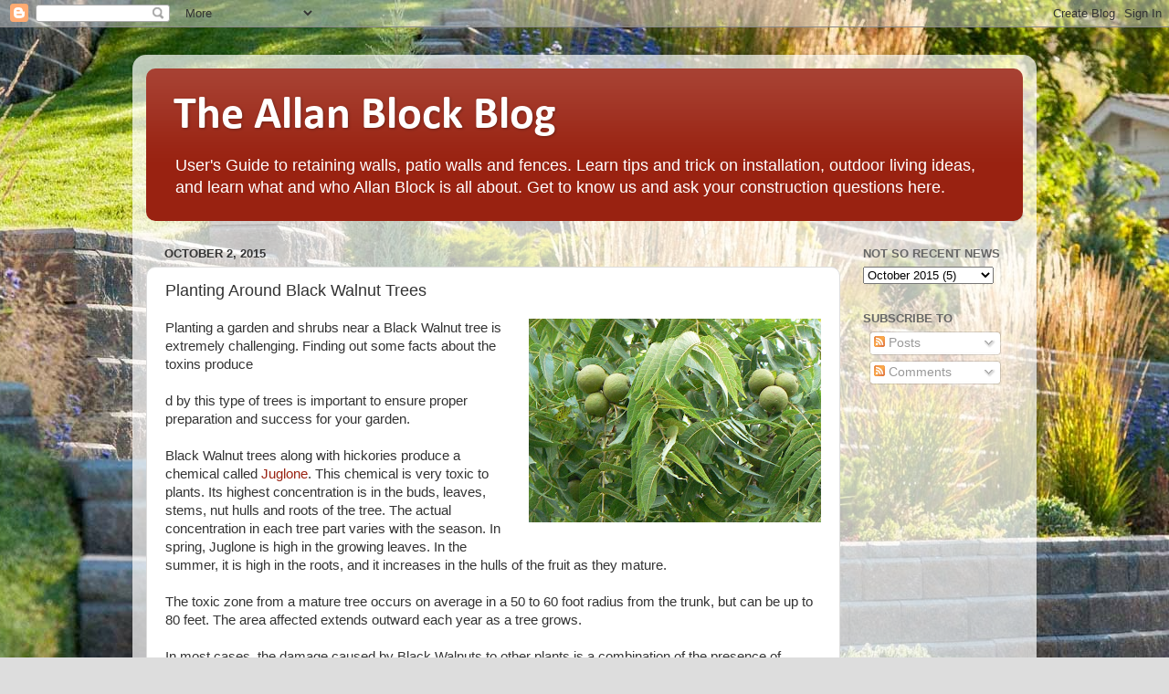

--- FILE ---
content_type: text/html; charset=UTF-8
request_url: https://www.allanblockblog.com/2015/10/planting-around-black-walnut-trees.html
body_size: 13354
content:
<!DOCTYPE html>
<html class='v2' dir='ltr' lang='en' xmlns='http://www.w3.org/1999/xhtml' xmlns:b='http://www.google.com/2005/gml/b' xmlns:data='http://www.google.com/2005/gml/data' xmlns:expr='http://www.google.com/2005/gml/expr'>
<head>
<link href='https://www.blogger.com/static/v1/widgets/335934321-css_bundle_v2.css' rel='stylesheet' type='text/css'/>
<meta content='width=1100' name='viewport'/>
<meta content='text/html; charset=UTF-8' http-equiv='Content-Type'/>
<meta content='blogger' name='generator'/>
<link href='https://www.allanblockblog.com/favicon.ico' rel='icon' type='image/x-icon'/>
<link href='https://www.allanblockblog.com/2015/10/planting-around-black-walnut-trees.html' rel='canonical'/>
<link rel="alternate" type="application/atom+xml" title="The Allan Block Blog - Atom" href="https://www.allanblockblog.com/feeds/posts/default" />
<link rel="alternate" type="application/rss+xml" title="The Allan Block Blog - RSS" href="https://www.allanblockblog.com/feeds/posts/default?alt=rss" />
<link rel="service.post" type="application/atom+xml" title="The Allan Block Blog - Atom" href="https://www.blogger.com/feeds/7307344813610012118/posts/default" />

<link rel="alternate" type="application/atom+xml" title="The Allan Block Blog - Atom" href="https://www.allanblockblog.com/feeds/5545009800308663912/comments/default" />
<!--Can't find substitution for tag [blog.ieCssRetrofitLinks]-->
<link href='https://blogger.googleusercontent.com/img/b/R29vZ2xl/AVvXsEgp0tSUPNxavQFL5MPfN4gPhUokgWP10KiRXdjxQj4U2HdiNJb5HdQR2UsBn8eYei_NqRsufhmf37ul2S_gsgGlKW5JBatqwDkJZ2BN7n8y1dZCJGAMtrtjigR9uwhHfri7ErThF2zm4yU/s320/Black_Walnut_nut_and_leave_detail.JPG' rel='image_src'/>
<meta content='Black Walnut Tree - what to plant around them and how to solve the toxicity issue' name='description'/>
<meta content='https://www.allanblockblog.com/2015/10/planting-around-black-walnut-trees.html' property='og:url'/>
<meta content='Planting Around Black Walnut Trees' property='og:title'/>
<meta content='Black Walnut Tree - what to plant around them and how to solve the toxicity issue' property='og:description'/>
<meta content='https://blogger.googleusercontent.com/img/b/R29vZ2xl/AVvXsEgp0tSUPNxavQFL5MPfN4gPhUokgWP10KiRXdjxQj4U2HdiNJb5HdQR2UsBn8eYei_NqRsufhmf37ul2S_gsgGlKW5JBatqwDkJZ2BN7n8y1dZCJGAMtrtjigR9uwhHfri7ErThF2zm4yU/w1200-h630-p-k-no-nu/Black_Walnut_nut_and_leave_detail.JPG' property='og:image'/>
<title>The Allan Block Blog: Planting Around Black Walnut Trees</title>
<!-- Global site tag (gtag.js) - Google Analytics -->
<script async='async' src='https://www.googletagmanager.com/gtag/js?id=G-GCLTC5EYJ0'></script>
<script>
  window.dataLayer = window.dataLayer || [];
  function gtag(){dataLayer.push(arguments);}
  gtag('js', new Date());

  gtag('config', 'G-GCLTC5EYJ0');
</script>
<style type='text/css'>@font-face{font-family:'Calibri';font-style:normal;font-weight:700;font-display:swap;src:url(//fonts.gstatic.com/l/font?kit=J7aanpV-BGlaFfdAjAo9_pxqGg&skey=cd2dd6afe6bf0eb2&v=v15)format('truetype');}</style>
<style id='page-skin-1' type='text/css'><!--
/*-----------------------------------------------
Blogger Template Style
Name:     Picture Window
Designer: Blogger
URL:      www.blogger.com
----------------------------------------------- */
/* Variable definitions
====================
<Variable name="keycolor" description="Main Color" type="color" default="#1a222a"/>
<Variable name="body.background" description="Body Background" type="background"
color="#dddddd" default="#111111 url(//themes.googleusercontent.com/image?id=1OACCYOE0-eoTRTfsBuX1NMN9nz599ufI1Jh0CggPFA_sK80AGkIr8pLtYRpNUKPmwtEa) repeat-x fixed top center"/>
<Group description="Page Text" selector="body">
<Variable name="body.font" description="Font" type="font"
default="normal normal 15px Arial, Tahoma, Helvetica, FreeSans, sans-serif"/>
<Variable name="body.text.color" description="Text Color" type="color" default="#333333"/>
</Group>
<Group description="Backgrounds" selector=".body-fauxcolumns-outer">
<Variable name="body.background.color" description="Outer Background" type="color" default="#296695"/>
<Variable name="header.background.color" description="Header Background" type="color" default="transparent"/>
<Variable name="post.background.color" description="Post Background" type="color" default="#ffffff"/>
</Group>
<Group description="Links" selector=".main-outer">
<Variable name="link.color" description="Link Color" type="color" default="#336699"/>
<Variable name="link.visited.color" description="Visited Color" type="color" default="#6699cc"/>
<Variable name="link.hover.color" description="Hover Color" type="color" default="#33aaff"/>
</Group>
<Group description="Blog Title" selector=".header h1">
<Variable name="header.font" description="Title Font" type="font"
default="normal normal 36px Arial, Tahoma, Helvetica, FreeSans, sans-serif"/>
<Variable name="header.text.color" description="Text Color" type="color" default="#ffffff" />
</Group>
<Group description="Tabs Text" selector=".tabs-inner .widget li a">
<Variable name="tabs.font" description="Font" type="font"
default="normal normal 15px Arial, Tahoma, Helvetica, FreeSans, sans-serif"/>
<Variable name="tabs.text.color" description="Text Color" type="color" default="#ffffff"/>
<Variable name="tabs.selected.text.color" description="Selected Color" type="color" default="#992211"/>
</Group>
<Group description="Tabs Background" selector=".tabs-outer .PageList">
<Variable name="tabs.background.color" description="Background Color" type="color" default="transparent"/>
<Variable name="tabs.selected.background.color" description="Selected Color" type="color" default="transparent"/>
<Variable name="tabs.separator.color" description="Separator Color" type="color" default="transparent"/>
</Group>
<Group description="Post Title" selector="h3.post-title, .comments h4">
<Variable name="post.title.font" description="Title Font" type="font"
default="normal normal 18px Arial, Tahoma, Helvetica, FreeSans, sans-serif"/>
</Group>
<Group description="Date Header" selector=".date-header">
<Variable name="date.header.color" description="Text Color" type="color" default="#333333"/>
</Group>
<Group description="Post" selector=".post">
<Variable name="post.footer.text.color" description="Footer Text Color" type="color" default="#999999"/>
<Variable name="post.border.color" description="Border Color" type="color" default="#dddddd"/>
</Group>
<Group description="Gadgets" selector="h2">
<Variable name="widget.title.font" description="Title Font" type="font"
default="bold normal 13px Arial, Tahoma, Helvetica, FreeSans, sans-serif"/>
<Variable name="widget.title.text.color" description="Title Color" type="color" default="#888888"/>
</Group>
<Group description="Footer" selector=".footer-outer">
<Variable name="footer.text.color" description="Text Color" type="color" default="#cccccc"/>
<Variable name="footer.widget.title.text.color" description="Gadget Title Color" type="color" default="#aaaaaa"/>
</Group>
<Group description="Footer Links" selector=".footer-outer">
<Variable name="footer.link.color" description="Link Color" type="color" default="#99ccee"/>
<Variable name="footer.link.visited.color" description="Visited Color" type="color" default="#77aaee"/>
<Variable name="footer.link.hover.color" description="Hover Color" type="color" default="#33aaff"/>
</Group>
<Variable name="content.margin" description="Content Margin Top" type="length" default="20px" min="0" max="100px"/>
<Variable name="content.padding" description="Content Padding" type="length" default="0" min="0" max="100px"/>
<Variable name="content.background" description="Content Background" type="background"
default="transparent none repeat scroll top left"/>
<Variable name="content.border.radius" description="Content Border Radius" type="length" default="0" min="0" max="100px"/>
<Variable name="content.shadow.spread" description="Content Shadow Spread" type="length" default="0" min="0" max="100px"/>
<Variable name="header.padding" description="Header Padding" type="length" default="0" min="0" max="100px"/>
<Variable name="header.background.gradient" description="Header Gradient" type="url"
default="none"/>
<Variable name="header.border.radius" description="Header Border Radius" type="length" default="0" min="0" max="100px"/>
<Variable name="main.border.radius.top" description="Main Border Radius" type="length" default="20px" min="0" max="100px"/>
<Variable name="footer.border.radius.top" description="Footer Border Radius Top" type="length" default="0" min="0" max="100px"/>
<Variable name="footer.border.radius.bottom" description="Footer Border Radius Bottom" type="length" default="20px" min="0" max="100px"/>
<Variable name="region.shadow.spread" description="Main and Footer Shadow Spread" type="length" default="3px" min="0" max="100px"/>
<Variable name="region.shadow.offset" description="Main and Footer Shadow Offset" type="length" default="1px" min="-50px" max="50px"/>
<Variable name="tabs.background.gradient" description="Tab Background Gradient" type="url" default="none"/>
<Variable name="tab.selected.background.gradient" description="Selected Tab Background" type="url"
default="url(https://resources.blogblog.com/blogblog/data/1kt/transparent/white80.png)"/>
<Variable name="tab.background" description="Tab Background" type="background"
default="transparent url(https://resources.blogblog.com/blogblog/data/1kt/transparent/black50.png) repeat scroll top left"/>
<Variable name="tab.border.radius" description="Tab Border Radius" type="length" default="10px" min="0" max="100px"/>
<Variable name="tab.first.border.radius" description="First Tab Border Radius" type="length" default="10px" min="0" max="100px"/>
<Variable name="tabs.border.radius" description="Tabs Border Radius" type="length" default="0" min="0" max="100px"/>
<Variable name="tabs.spacing" description="Tab Spacing" type="length" default=".25em" min="0" max="10em"/>
<Variable name="tabs.margin.bottom" description="Tab Margin Bottom" type="length" default="0" min="0" max="100px"/>
<Variable name="tabs.margin.sides" description="Tab Margin Sides" type="length" default="20px" min="0" max="100px"/>
<Variable name="main.background" description="Main Background" type="background"
default="transparent url(https://resources.blogblog.com/blogblog/data/1kt/transparent/white80.png) repeat scroll top left"/>
<Variable name="main.padding.sides" description="Main Padding Sides" type="length" default="20px" min="0" max="100px"/>
<Variable name="footer.background" description="Footer Background" type="background"
default="transparent url(https://resources.blogblog.com/blogblog/data/1kt/transparent/black50.png) repeat scroll top left"/>
<Variable name="post.margin.sides" description="Post Margin Sides" type="length" default="-20px" min="-50px" max="50px"/>
<Variable name="post.border.radius" description="Post Border Radius" type="length" default="5px" min="0" max="100px"/>
<Variable name="widget.title.text.transform" description="Widget Title Text Transform" type="string" default="uppercase"/>
<Variable name="mobile.background.overlay" description="Mobile Background Overlay" type="string"
default="transparent none repeat scroll top left"/>
<Variable name="startSide" description="Side where text starts in blog language" type="automatic" default="left"/>
<Variable name="endSide" description="Side where text ends in blog language" type="automatic" default="right"/>
*/
/* Content
----------------------------------------------- */
body {
font: normal normal 15px Arial, Tahoma, Helvetica, FreeSans, sans-serif;
color: #333333;
background: #dddddd url(//2.bp.blogspot.com/-CQy0eRaUvLo/Un02KhW8nXI/AAAAAAAAALg/9fxSVqvY4Ls/s0/20120913-a.jpg) repeat-x fixed top center;
}
html body .region-inner {
min-width: 0;
max-width: 100%;
width: auto;
}
.content-outer {
font-size: 90%;
}
a:link {
text-decoration:none;
color: #992211;
}
a:visited {
text-decoration:none;
color: #771000;
}
a:hover {
text-decoration:underline;
color: #cc4411;
}
.content-outer {
background: transparent url(//www.blogblog.com/1kt/transparent/white80.png) repeat scroll top left;
-moz-border-radius: 15px;
-webkit-border-radius: 15px;
-goog-ms-border-radius: 15px;
border-radius: 15px;
-moz-box-shadow: 0 0 3px rgba(0, 0, 0, .15);
-webkit-box-shadow: 0 0 3px rgba(0, 0, 0, .15);
-goog-ms-box-shadow: 0 0 3px rgba(0, 0, 0, .15);
box-shadow: 0 0 3px rgba(0, 0, 0, .15);
margin: 30px auto;
}
.content-inner {
padding: 15px;
}
/* Header
----------------------------------------------- */
.header-outer {
background: #992211 url(//www.blogblog.com/1kt/transparent/header_gradient_shade.png) repeat-x scroll top left;
_background-image: none;
color: #ffffff;
-moz-border-radius: 10px;
-webkit-border-radius: 10px;
-goog-ms-border-radius: 10px;
border-radius: 10px;
}
.Header img, .Header #header-inner {
-moz-border-radius: 10px;
-webkit-border-radius: 10px;
-goog-ms-border-radius: 10px;
border-radius: 10px;
}
.header-inner .Header .titlewrapper,
.header-inner .Header .descriptionwrapper {
padding-left: 30px;
padding-right: 30px;
}
.Header h1 {
font: normal bold 50px Calibri;
text-shadow: 1px 1px 3px rgba(0, 0, 0, 0.3);
}
.Header h1 a {
color: #ffffff;
}
.Header .description {
font-size: 130%;
}
/* Tabs
----------------------------------------------- */
.tabs-inner {
margin: .5em 0 0;
padding: 0;
}
.tabs-inner .section {
margin: 0;
}
.tabs-inner .widget ul {
padding: 0;
background: #f5f5f5 url(//www.blogblog.com/1kt/transparent/tabs_gradient_shade.png) repeat scroll bottom;
-moz-border-radius: 10px;
-webkit-border-radius: 10px;
-goog-ms-border-radius: 10px;
border-radius: 10px;
}
.tabs-inner .widget li {
border: none;
}
.tabs-inner .widget li a {
display: inline-block;
padding: .5em 1em;
margin-right: 0;
color: #992211;
font: normal normal 15px Arial, Tahoma, Helvetica, FreeSans, sans-serif;
-moz-border-radius: 0 0 0 0;
-webkit-border-top-left-radius: 0;
-webkit-border-top-right-radius: 0;
-goog-ms-border-radius: 0 0 0 0;
border-radius: 0 0 0 0;
background: transparent none no-repeat scroll top left;
border-right: 1px solid #cccccc;
}
.tabs-inner .widget li:first-child a {
padding-left: 1.25em;
-moz-border-radius-topleft: 10px;
-moz-border-radius-bottomleft: 10px;
-webkit-border-top-left-radius: 10px;
-webkit-border-bottom-left-radius: 10px;
-goog-ms-border-top-left-radius: 10px;
-goog-ms-border-bottom-left-radius: 10px;
border-top-left-radius: 10px;
border-bottom-left-radius: 10px;
}
.tabs-inner .widget li.selected a,
.tabs-inner .widget li a:hover {
position: relative;
z-index: 1;
background: #ffffff url(//www.blogblog.com/1kt/transparent/tabs_gradient_shade.png) repeat scroll bottom;
color: #000000;
-moz-box-shadow: 0 0 0 rgba(0, 0, 0, .15);
-webkit-box-shadow: 0 0 0 rgba(0, 0, 0, .15);
-goog-ms-box-shadow: 0 0 0 rgba(0, 0, 0, .15);
box-shadow: 0 0 0 rgba(0, 0, 0, .15);
}
/* Headings
----------------------------------------------- */
h2 {
font: bold normal 13px Arial, Tahoma, Helvetica, FreeSans, sans-serif;
text-transform: uppercase;
color: #666666;
margin: .5em 0;
}
/* Main
----------------------------------------------- */
.main-outer {
background: transparent none repeat scroll top center;
-moz-border-radius: 0 0 0 0;
-webkit-border-top-left-radius: 0;
-webkit-border-top-right-radius: 0;
-webkit-border-bottom-left-radius: 0;
-webkit-border-bottom-right-radius: 0;
-goog-ms-border-radius: 0 0 0 0;
border-radius: 0 0 0 0;
-moz-box-shadow: 0 0 0 rgba(0, 0, 0, .15);
-webkit-box-shadow: 0 0 0 rgba(0, 0, 0, .15);
-goog-ms-box-shadow: 0 0 0 rgba(0, 0, 0, .15);
box-shadow: 0 0 0 rgba(0, 0, 0, .15);
}
.main-inner {
padding: 15px 5px 20px;
}
.main-inner .column-center-inner {
padding: 0 0;
}
.main-inner .column-left-inner {
padding-left: 0;
}
.main-inner .column-right-inner {
padding-right: 0;
}
/* Posts
----------------------------------------------- */
h3.post-title {
margin: 0;
font: normal normal 18px Arial, Tahoma, Helvetica, FreeSans, sans-serif;
}
.comments h4 {
margin: 1em 0 0;
font: normal normal 18px Arial, Tahoma, Helvetica, FreeSans, sans-serif;
}
.date-header span {
color: #333333;
}
.post-outer {
background-color: #ffffff;
border: solid 1px #dddddd;
-moz-border-radius: 10px;
-webkit-border-radius: 10px;
border-radius: 10px;
-goog-ms-border-radius: 10px;
padding: 15px 20px;
margin: 0 -20px 20px;
}
.post-body {
line-height: 1.4;
font-size: 110%;
position: relative;
}
.post-header {
margin: 0 0 1.5em;
color: #999999;
line-height: 1.6;
}
.post-footer {
margin: .5em 0 0;
color: #999999;
line-height: 1.6;
}
#blog-pager {
font-size: 140%
}
#comments .comment-author {
padding-top: 1.5em;
border-top: dashed 1px #ccc;
border-top: dashed 1px rgba(128, 128, 128, .5);
background-position: 0 1.5em;
}
#comments .comment-author:first-child {
padding-top: 0;
border-top: none;
}
.avatar-image-container {
margin: .2em 0 0;
}
/* Comments
----------------------------------------------- */
.comments .comments-content .icon.blog-author {
background-repeat: no-repeat;
background-image: url([data-uri]);
}
.comments .comments-content .loadmore a {
border-top: 1px solid #cc4411;
border-bottom: 1px solid #cc4411;
}
.comments .continue {
border-top: 2px solid #cc4411;
}
/* Widgets
----------------------------------------------- */
.widget ul, .widget #ArchiveList ul.flat {
padding: 0;
list-style: none;
}
.widget ul li, .widget #ArchiveList ul.flat li {
border-top: dashed 1px #ccc;
border-top: dashed 1px rgba(128, 128, 128, .5);
}
.widget ul li:first-child, .widget #ArchiveList ul.flat li:first-child {
border-top: none;
}
.widget .post-body ul {
list-style: disc;
}
.widget .post-body ul li {
border: none;
}
/* Footer
----------------------------------------------- */
.footer-outer {
color:#eeeeee;
background: transparent url(https://resources.blogblog.com/blogblog/data/1kt/transparent/black50.png) repeat scroll top left;
-moz-border-radius: 10px 10px 10px 10px;
-webkit-border-top-left-radius: 10px;
-webkit-border-top-right-radius: 10px;
-webkit-border-bottom-left-radius: 10px;
-webkit-border-bottom-right-radius: 10px;
-goog-ms-border-radius: 10px 10px 10px 10px;
border-radius: 10px 10px 10px 10px;
-moz-box-shadow: 0 0 0 rgba(0, 0, 0, .15);
-webkit-box-shadow: 0 0 0 rgba(0, 0, 0, .15);
-goog-ms-box-shadow: 0 0 0 rgba(0, 0, 0, .15);
box-shadow: 0 0 0 rgba(0, 0, 0, .15);
}
.footer-inner {
padding: 10px 5px 20px;
}
.footer-outer a {
color: #ffffdd;
}
.footer-outer a:visited {
color: #cccc99;
}
.footer-outer a:hover {
color: #ffffff;
}
.footer-outer .widget h2 {
color: #bbbbbb;
}
/* Mobile
----------------------------------------------- */
html body.mobile {
height: auto;
}
html body.mobile {
min-height: 480px;
background-size: 100% auto;
}
.mobile .body-fauxcolumn-outer {
background: transparent none repeat scroll top left;
}
html .mobile .mobile-date-outer, html .mobile .blog-pager {
border-bottom: none;
background: transparent none repeat scroll top center;
margin-bottom: 10px;
}
.mobile .date-outer {
background: transparent none repeat scroll top center;
}
.mobile .header-outer, .mobile .main-outer,
.mobile .post-outer, .mobile .footer-outer {
-moz-border-radius: 0;
-webkit-border-radius: 0;
-goog-ms-border-radius: 0;
border-radius: 0;
}
.mobile .content-outer,
.mobile .main-outer,
.mobile .post-outer {
background: inherit;
border: none;
}
.mobile .content-outer {
font-size: 100%;
}
.mobile-link-button {
background-color: #992211;
}
.mobile-link-button a:link, .mobile-link-button a:visited {
color: #ffffff;
}
.mobile-index-contents {
color: #333333;
}
.mobile .tabs-inner .PageList .widget-content {
background: #ffffff url(//www.blogblog.com/1kt/transparent/tabs_gradient_shade.png) repeat scroll bottom;
color: #000000;
}
.mobile .tabs-inner .PageList .widget-content .pagelist-arrow {
border-left: 1px solid #cccccc;
}

--></style>
<style id='template-skin-1' type='text/css'><!--
body {
min-width: 990px;
}
.content-outer, .content-fauxcolumn-outer, .region-inner {
min-width: 990px;
max-width: 990px;
_width: 990px;
}
.main-inner .columns {
padding-left: 0px;
padding-right: 200px;
}
.main-inner .fauxcolumn-center-outer {
left: 0px;
right: 200px;
/* IE6 does not respect left and right together */
_width: expression(this.parentNode.offsetWidth -
parseInt("0px") -
parseInt("200px") + 'px');
}
.main-inner .fauxcolumn-left-outer {
width: 0px;
}
.main-inner .fauxcolumn-right-outer {
width: 200px;
}
.main-inner .column-left-outer {
width: 0px;
right: 100%;
margin-left: -0px;
}
.main-inner .column-right-outer {
width: 200px;
margin-right: -200px;
}
#layout {
min-width: 0;
}
#layout .content-outer {
min-width: 0;
width: 800px;
}
#layout .region-inner {
min-width: 0;
width: auto;
}
body#layout div.add_widget {
padding: 8px;
}
body#layout div.add_widget a {
margin-left: 32px;
}
--></style>
<style>
    body {background-image:url(\/\/2.bp.blogspot.com\/-CQy0eRaUvLo\/Un02KhW8nXI\/AAAAAAAAALg\/9fxSVqvY4Ls\/s0\/20120913-a.jpg);}
    
@media (max-width: 200px) { body {background-image:url(\/\/2.bp.blogspot.com\/-CQy0eRaUvLo\/Un02KhW8nXI\/AAAAAAAAALg\/9fxSVqvY4Ls\/w200\/20120913-a.jpg);}}
@media (max-width: 400px) and (min-width: 201px) { body {background-image:url(\/\/2.bp.blogspot.com\/-CQy0eRaUvLo\/Un02KhW8nXI\/AAAAAAAAALg\/9fxSVqvY4Ls\/w400\/20120913-a.jpg);}}
@media (max-width: 800px) and (min-width: 401px) { body {background-image:url(\/\/2.bp.blogspot.com\/-CQy0eRaUvLo\/Un02KhW8nXI\/AAAAAAAAALg\/9fxSVqvY4Ls\/w800\/20120913-a.jpg);}}
@media (max-width: 1200px) and (min-width: 801px) { body {background-image:url(\/\/2.bp.blogspot.com\/-CQy0eRaUvLo\/Un02KhW8nXI\/AAAAAAAAALg\/9fxSVqvY4Ls\/w1200\/20120913-a.jpg);}}
/* Last tag covers anything over one higher than the previous max-size cap. */
@media (min-width: 1201px) { body {background-image:url(\/\/2.bp.blogspot.com\/-CQy0eRaUvLo\/Un02KhW8nXI\/AAAAAAAAALg\/9fxSVqvY4Ls\/w1600\/20120913-a.jpg);}}
  </style>
<script type='text/javascript'>
        (function(i,s,o,g,r,a,m){i['GoogleAnalyticsObject']=r;i[r]=i[r]||function(){
        (i[r].q=i[r].q||[]).push(arguments)},i[r].l=1*new Date();a=s.createElement(o),
        m=s.getElementsByTagName(o)[0];a.async=1;a.src=g;m.parentNode.insertBefore(a,m)
        })(window,document,'script','https://www.google-analytics.com/analytics.js','ga');
        ga('create', 'UA-8169785-1', 'auto', 'blogger');
        ga('blogger.send', 'pageview');
      </script>
<link href='https://www.blogger.com/dyn-css/authorization.css?targetBlogID=7307344813610012118&amp;zx=22b10e96-9dc2-4f8f-96be-e8897b271e0d' media='none' onload='if(media!=&#39;all&#39;)media=&#39;all&#39;' rel='stylesheet'/><noscript><link href='https://www.blogger.com/dyn-css/authorization.css?targetBlogID=7307344813610012118&amp;zx=22b10e96-9dc2-4f8f-96be-e8897b271e0d' rel='stylesheet'/></noscript>
<meta name='google-adsense-platform-account' content='ca-host-pub-1556223355139109'/>
<meta name='google-adsense-platform-domain' content='blogspot.com'/>

</head>
<body class='loading'>
<div class='navbar section' id='navbar' name='Navbar'><div class='widget Navbar' data-version='1' id='Navbar1'><script type="text/javascript">
    function setAttributeOnload(object, attribute, val) {
      if(window.addEventListener) {
        window.addEventListener('load',
          function(){ object[attribute] = val; }, false);
      } else {
        window.attachEvent('onload', function(){ object[attribute] = val; });
      }
    }
  </script>
<div id="navbar-iframe-container"></div>
<script type="text/javascript" src="https://apis.google.com/js/platform.js"></script>
<script type="text/javascript">
      gapi.load("gapi.iframes:gapi.iframes.style.bubble", function() {
        if (gapi.iframes && gapi.iframes.getContext) {
          gapi.iframes.getContext().openChild({
              url: 'https://www.blogger.com/navbar/7307344813610012118?po\x3d5545009800308663912\x26origin\x3dhttps://www.allanblockblog.com',
              where: document.getElementById("navbar-iframe-container"),
              id: "navbar-iframe"
          });
        }
      });
    </script><script type="text/javascript">
(function() {
var script = document.createElement('script');
script.type = 'text/javascript';
script.src = '//pagead2.googlesyndication.com/pagead/js/google_top_exp.js';
var head = document.getElementsByTagName('head')[0];
if (head) {
head.appendChild(script);
}})();
</script>
</div></div>
<div class='body-fauxcolumns'>
<div class='fauxcolumn-outer body-fauxcolumn-outer'>
<div class='cap-top'>
<div class='cap-left'></div>
<div class='cap-right'></div>
</div>
<div class='fauxborder-left'>
<div class='fauxborder-right'></div>
<div class='fauxcolumn-inner'>
</div>
</div>
<div class='cap-bottom'>
<div class='cap-left'></div>
<div class='cap-right'></div>
</div>
</div>
</div>
<div class='content'>
<div class='content-fauxcolumns'>
<div class='fauxcolumn-outer content-fauxcolumn-outer'>
<div class='cap-top'>
<div class='cap-left'></div>
<div class='cap-right'></div>
</div>
<div class='fauxborder-left'>
<div class='fauxborder-right'></div>
<div class='fauxcolumn-inner'>
</div>
</div>
<div class='cap-bottom'>
<div class='cap-left'></div>
<div class='cap-right'></div>
</div>
</div>
</div>
<div class='content-outer'>
<div class='content-cap-top cap-top'>
<div class='cap-left'></div>
<div class='cap-right'></div>
</div>
<div class='fauxborder-left content-fauxborder-left'>
<div class='fauxborder-right content-fauxborder-right'></div>
<div class='content-inner'>
<header>
<div class='header-outer'>
<div class='header-cap-top cap-top'>
<div class='cap-left'></div>
<div class='cap-right'></div>
</div>
<div class='fauxborder-left header-fauxborder-left'>
<div class='fauxborder-right header-fauxborder-right'></div>
<div class='region-inner header-inner'>
<div class='header section' id='header' name='Header'><div class='widget Header' data-version='1' id='Header1'>
<div id='header-inner'>
<div class='titlewrapper'>
<h1 class='title'>
<a href='https://www.allanblockblog.com/'>
The Allan Block Blog
</a>
</h1>
</div>
<div class='descriptionwrapper'>
<p class='description'><span>User's Guide to retaining walls, patio walls and fences. Learn tips and trick on installation, outdoor living ideas, and learn what and who Allan Block is all about. Get to know us and ask your construction questions here.</span></p>
</div>
</div>
</div></div>
</div>
</div>
<div class='header-cap-bottom cap-bottom'>
<div class='cap-left'></div>
<div class='cap-right'></div>
</div>
</div>
</header>
<div class='tabs-outer'>
<div class='tabs-cap-top cap-top'>
<div class='cap-left'></div>
<div class='cap-right'></div>
</div>
<div class='fauxborder-left tabs-fauxborder-left'>
<div class='fauxborder-right tabs-fauxborder-right'></div>
<div class='region-inner tabs-inner'>
<div class='tabs no-items section' id='crosscol' name='Cross-Column'></div>
<div class='tabs no-items section' id='crosscol-overflow' name='Cross-Column 2'></div>
</div>
</div>
<div class='tabs-cap-bottom cap-bottom'>
<div class='cap-left'></div>
<div class='cap-right'></div>
</div>
</div>
<div class='main-outer'>
<div class='main-cap-top cap-top'>
<div class='cap-left'></div>
<div class='cap-right'></div>
</div>
<div class='fauxborder-left main-fauxborder-left'>
<div class='fauxborder-right main-fauxborder-right'></div>
<div class='region-inner main-inner'>
<div class='columns fauxcolumns'>
<div class='fauxcolumn-outer fauxcolumn-center-outer'>
<div class='cap-top'>
<div class='cap-left'></div>
<div class='cap-right'></div>
</div>
<div class='fauxborder-left'>
<div class='fauxborder-right'></div>
<div class='fauxcolumn-inner'>
</div>
</div>
<div class='cap-bottom'>
<div class='cap-left'></div>
<div class='cap-right'></div>
</div>
</div>
<div class='fauxcolumn-outer fauxcolumn-left-outer'>
<div class='cap-top'>
<div class='cap-left'></div>
<div class='cap-right'></div>
</div>
<div class='fauxborder-left'>
<div class='fauxborder-right'></div>
<div class='fauxcolumn-inner'>
</div>
</div>
<div class='cap-bottom'>
<div class='cap-left'></div>
<div class='cap-right'></div>
</div>
</div>
<div class='fauxcolumn-outer fauxcolumn-right-outer'>
<div class='cap-top'>
<div class='cap-left'></div>
<div class='cap-right'></div>
</div>
<div class='fauxborder-left'>
<div class='fauxborder-right'></div>
<div class='fauxcolumn-inner'>
</div>
</div>
<div class='cap-bottom'>
<div class='cap-left'></div>
<div class='cap-right'></div>
</div>
</div>
<!-- corrects IE6 width calculation -->
<div class='columns-inner'>
<div class='column-center-outer'>
<div class='column-center-inner'>
<div class='main section' id='main' name='Main'><div class='widget Blog' data-version='1' id='Blog1'>
<div class='blog-posts hfeed'>

          <div class="date-outer">
        
<h2 class='date-header'><span>October 2, 2015</span></h2>

          <div class="date-posts">
        
<div class='post-outer'>
<div class='post hentry uncustomized-post-template' itemprop='blogPost' itemscope='itemscope' itemtype='http://schema.org/BlogPosting'>
<meta content='https://blogger.googleusercontent.com/img/b/R29vZ2xl/AVvXsEgp0tSUPNxavQFL5MPfN4gPhUokgWP10KiRXdjxQj4U2HdiNJb5HdQR2UsBn8eYei_NqRsufhmf37ul2S_gsgGlKW5JBatqwDkJZ2BN7n8y1dZCJGAMtrtjigR9uwhHfri7ErThF2zm4yU/s320/Black_Walnut_nut_and_leave_detail.JPG' itemprop='image_url'/>
<meta content='7307344813610012118' itemprop='blogId'/>
<meta content='5545009800308663912' itemprop='postId'/>
<a name='5545009800308663912'></a>
<h3 class='post-title entry-title' itemprop='name'>
Planting Around Black Walnut Trees
</h3>
<div class='post-header'>
<div class='post-header-line-1'></div>
</div>
<div class='post-body entry-content' id='post-body-5545009800308663912' itemprop='articleBody'>
<a href="https://blogger.googleusercontent.com/img/b/R29vZ2xl/AVvXsEgp0tSUPNxavQFL5MPfN4gPhUokgWP10KiRXdjxQj4U2HdiNJb5HdQR2UsBn8eYei_NqRsufhmf37ul2S_gsgGlKW5JBatqwDkJZ2BN7n8y1dZCJGAMtrtjigR9uwhHfri7ErThF2zm4yU/s1600/Black_Walnut_nut_and_leave_detail.JPG" imageanchor="1" style="clear: right; float: right; margin-bottom: 1em; margin-left: 1em;"><img border="0" height="223" src="https://blogger.googleusercontent.com/img/b/R29vZ2xl/AVvXsEgp0tSUPNxavQFL5MPfN4gPhUokgWP10KiRXdjxQj4U2HdiNJb5HdQR2UsBn8eYei_NqRsufhmf37ul2S_gsgGlKW5JBatqwDkJZ2BN7n8y1dZCJGAMtrtjigR9uwhHfri7ErThF2zm4yU/s320/Black_Walnut_nut_and_leave_detail.JPG" width="320" /></a><span style="font-family: Trebuchet MS, sans-serif;">Planting a garden and shrubs near a Black Walnut tree is extremely challenging. Finding out some facts about the toxins produce</span><br />
<br />
<span style="font-family: Trebuchet MS, sans-serif;">d by this type of trees is important to ensure proper preparation and success for your garden.</span><br />
<span style="font-family: Trebuchet MS, sans-serif;"><br /></span>
<span style="font-family: Trebuchet MS, sans-serif;">Black Walnut trees along with hickories produce a chemical called <a href="https://en.wikipedia.org/wiki/Juglone" target="_blank">Juglone</a>. This chemical is very toxic to plants. Its highest concentration is in the buds, leaves, stems, nut hulls and roots of the tree. The actual concentration in each tree part varies with the season. In spring, Juglone is high in the growing leaves. In the summer, it is high in the roots, and it increases in the hulls of the fruit as they mature.</span><br />
<span style="font-family: Trebuchet MS, sans-serif;"><br /></span>
<span style="font-family: Trebuchet MS, sans-serif;">The toxic zone from a mature tree occurs on average in a 50 to 60 foot radius from the trunk, but can be up to 80 feet. The area affected extends outward each year as a tree grows.&nbsp;</span><br />
<span style="font-family: Trebuchet MS, sans-serif;"><br /></span>
<span style="font-family: Trebuchet MS, sans-serif;">In most cases, the damage caused by Black Walnuts to other plants is a combination of the presence of Juglone in the soil, and the competition for light, water and nutrients. Cutting the tree down will provide immediate relief for light water and other nutrients, but the Juglone can stay in the soil for a long time. In some cases couple of years.</span><br />
<span style="font-family: Trebuchet MS, sans-serif;"><br /></span>
<span style="font-family: Trebuchet MS, sans-serif;">General tips for planting around black walnuts:</span><br />
<table cellpadding="0" cellspacing="0" class="tr-caption-container" style="float: right; margin-left: 1em; text-align: right;"><tbody>
<tr><td style="text-align: center;"><a href="https://blogger.googleusercontent.com/img/b/R29vZ2xl/AVvXsEjYiwYW6xdW4z9vBpiAXhDk8dSrLsWK-DMDc8enn4-PMysxfw6HroHTQACQOtzFw2EWmXzhlLRDhnezni7Uw8_7PwHdwh0v5b6bxHx9J-LkEM02PdW_Og41DXdEXGl8U5__PumRdeaKkmE/s1600/P6175544.jpg" imageanchor="1" style="clear: right; margin-bottom: 1em; margin-left: auto; margin-right: auto;"><img border="0" height="182" src="https://blogger.googleusercontent.com/img/b/R29vZ2xl/AVvXsEjYiwYW6xdW4z9vBpiAXhDk8dSrLsWK-DMDc8enn4-PMysxfw6HroHTQACQOtzFw2EWmXzhlLRDhnezni7Uw8_7PwHdwh0v5b6bxHx9J-LkEM02PdW_Og41DXdEXGl8U5__PumRdeaKkmE/s320/P6175544.jpg" width="320" /></a></td></tr>
<tr><td class="tr-caption" style="text-align: center;"><span style="font-family: Trebuchet MS, sans-serif;">Allan Block Raised Planter (AB Fieldstone)</span></td></tr>
</tbody></table>
<br />
<ul>
<li><span style="font-family: 'Trebuchet MS', sans-serif;">Before anything talk to your local landscape center and ask to have an expert evaluate the soil in your yard to see where the toxin is most concentrated.</span></li>
<li><span style="font-family: 'Trebuchet MS', sans-serif;">Locate your garden away from the drip line of the black walnuts.</span></li>
<li><span style="font-family: 'Trebuchet MS', sans-serif;">Create and plant in <a href="http://www.allanblock.com/ABPhotoGallery/planters.aspx" target="_blank">raised beds</a> to reduce root contact. This will require lining the bed to reduce root contact using weed fabric and filling the raised bed with new topsoil.</span></li>
<li><span style="font-family: 'Trebuchet MS', sans-serif;">Improve soil drainage with organic matter additions.</span></li>
<li><span style="font-family: 'Trebuchet MS', sans-serif;">Prevent leaves, hulls, and stems from decomposing near planting areas.</span></li>
<li><span style="font-family: 'Trebuchet MS', sans-serif;">Avoid using mulch containing walnut bark, wood, hulls, and leaves.</span></li>
<li><span style="font-family: 'Trebuchet MS', sans-serif;">Consider planting shrubs that are Juglone tolerant around the tree, you can find a whole list online.&nbsp;</span></li>
</ul>
<div style='clear: both;'></div>
</div>
<div class='post-footer'>
<div class='post-footer-line post-footer-line-1'>
<span class='post-author vcard'>
Posted by
<span class='fn' itemprop='author' itemscope='itemscope' itemtype='http://schema.org/Person'>
<meta content='https://www.blogger.com/profile/00705038789623347716' itemprop='url'/>
<a class='g-profile' href='https://www.blogger.com/profile/00705038789623347716' rel='author' title='author profile'>
<span itemprop='name'>Allan Block</span>
</a>
</span>
</span>
<span class='post-timestamp'>
</span>
<span class='post-comment-link'>
</span>
<span class='post-icons'>
<span class='item-control blog-admin pid-313390204'>
<a href='https://www.blogger.com/post-edit.g?blogID=7307344813610012118&postID=5545009800308663912&from=pencil' title='Edit Post'>
<img alt='' class='icon-action' height='18' src='https://resources.blogblog.com/img/icon18_edit_allbkg.gif' width='18'/>
</a>
</span>
</span>
<div class='post-share-buttons goog-inline-block'>
<a class='goog-inline-block share-button sb-email' href='https://www.blogger.com/share-post.g?blogID=7307344813610012118&postID=5545009800308663912&target=email' target='_blank' title='Email This'><span class='share-button-link-text'>Email This</span></a><a class='goog-inline-block share-button sb-blog' href='https://www.blogger.com/share-post.g?blogID=7307344813610012118&postID=5545009800308663912&target=blog' onclick='window.open(this.href, "_blank", "height=270,width=475"); return false;' target='_blank' title='BlogThis!'><span class='share-button-link-text'>BlogThis!</span></a><a class='goog-inline-block share-button sb-twitter' href='https://www.blogger.com/share-post.g?blogID=7307344813610012118&postID=5545009800308663912&target=twitter' target='_blank' title='Share to X'><span class='share-button-link-text'>Share to X</span></a><a class='goog-inline-block share-button sb-facebook' href='https://www.blogger.com/share-post.g?blogID=7307344813610012118&postID=5545009800308663912&target=facebook' onclick='window.open(this.href, "_blank", "height=430,width=640"); return false;' target='_blank' title='Share to Facebook'><span class='share-button-link-text'>Share to Facebook</span></a><a class='goog-inline-block share-button sb-pinterest' href='https://www.blogger.com/share-post.g?blogID=7307344813610012118&postID=5545009800308663912&target=pinterest' target='_blank' title='Share to Pinterest'><span class='share-button-link-text'>Share to Pinterest</span></a>
</div>
</div>
<div class='post-footer-line post-footer-line-2'>
<span class='post-labels'>
</span>
</div>
<div class='post-footer-line post-footer-line-3'>
<span class='post-location'>
</span>
</div>
</div>
</div>
<div class='comments' id='comments'>
<a name='comments'></a>
<h4>No comments:</h4>
<div id='Blog1_comments-block-wrapper'>
<dl class='avatar-comment-indent' id='comments-block'>
</dl>
</div>
<p class='comment-footer'>
<div class='comment-form'>
<a name='comment-form'></a>
<h4 id='comment-post-message'>Post a Comment</h4>
<p>
</p>
<a href='https://www.blogger.com/comment/frame/7307344813610012118?po=5545009800308663912&hl=en&saa=85391&origin=https://www.allanblockblog.com' id='comment-editor-src'></a>
<iframe allowtransparency='true' class='blogger-iframe-colorize blogger-comment-from-post' frameborder='0' height='410px' id='comment-editor' name='comment-editor' src='' width='100%'></iframe>
<script src='https://www.blogger.com/static/v1/jsbin/2830521187-comment_from_post_iframe.js' type='text/javascript'></script>
<script type='text/javascript'>
      BLOG_CMT_createIframe('https://www.blogger.com/rpc_relay.html');
    </script>
</div>
</p>
</div>
</div>

        </div></div>
      
</div>
<div class='blog-pager' id='blog-pager'>
<span id='blog-pager-newer-link'>
<a class='blog-pager-newer-link' href='https://www.allanblockblog.com/2015/10/water-features-finding-peace-and.html' id='Blog1_blog-pager-newer-link' title='Newer Post'>Newer Post</a>
</span>
<span id='blog-pager-older-link'>
<a class='blog-pager-older-link' href='https://www.allanblockblog.com/2015/09/dont-underestimate-importance-of-your.html' id='Blog1_blog-pager-older-link' title='Older Post'>Older Post</a>
</span>
<a class='home-link' href='https://www.allanblockblog.com/'>Home</a>
</div>
<div class='clear'></div>
<div class='post-feeds'>
<div class='feed-links'>
Subscribe to:
<a class='feed-link' href='https://www.allanblockblog.com/feeds/5545009800308663912/comments/default' target='_blank' type='application/atom+xml'>Post Comments (Atom)</a>
</div>
</div>
</div></div>
</div>
</div>
<div class='column-left-outer'>
<div class='column-left-inner'>
<aside>
</aside>
</div>
</div>
<div class='column-right-outer'>
<div class='column-right-inner'>
<aside>
<div class='sidebar section' id='sidebar-right-1'><div class='widget BlogArchive' data-version='1' id='BlogArchive1'>
<h2>Not So Recent News</h2>
<div class='widget-content'>
<div id='ArchiveList'>
<div id='BlogArchive1_ArchiveList'>
<select id='BlogArchive1_ArchiveMenu'>
<option value=''>Not So Recent News</option>
<option value='https://www.allanblockblog.com/2021/06/'>June 2021 (1)</option>
<option value='https://www.allanblockblog.com/2020/11/'>November 2020 (1)</option>
<option value='https://www.allanblockblog.com/2020/10/'>October 2020 (5)</option>
<option value='https://www.allanblockblog.com/2020/09/'>September 2020 (4)</option>
<option value='https://www.allanblockblog.com/2020/08/'>August 2020 (4)</option>
<option value='https://www.allanblockblog.com/2020/07/'>July 2020 (5)</option>
<option value='https://www.allanblockblog.com/2020/06/'>June 2020 (4)</option>
<option value='https://www.allanblockblog.com/2020/05/'>May 2020 (4)</option>
<option value='https://www.allanblockblog.com/2020/04/'>April 2020 (5)</option>
<option value='https://www.allanblockblog.com/2020/03/'>March 2020 (4)</option>
<option value='https://www.allanblockblog.com/2020/02/'>February 2020 (4)</option>
<option value='https://www.allanblockblog.com/2020/01/'>January 2020 (5)</option>
<option value='https://www.allanblockblog.com/2019/12/'>December 2019 (4)</option>
<option value='https://www.allanblockblog.com/2019/11/'>November 2019 (4)</option>
<option value='https://www.allanblockblog.com/2019/10/'>October 2019 (5)</option>
<option value='https://www.allanblockblog.com/2019/09/'>September 2019 (4)</option>
<option value='https://www.allanblockblog.com/2019/08/'>August 2019 (5)</option>
<option value='https://www.allanblockblog.com/2019/07/'>July 2019 (4)</option>
<option value='https://www.allanblockblog.com/2019/06/'>June 2019 (4)</option>
<option value='https://www.allanblockblog.com/2019/05/'>May 2019 (5)</option>
<option value='https://www.allanblockblog.com/2019/04/'>April 2019 (4)</option>
<option value='https://www.allanblockblog.com/2019/03/'>March 2019 (2)</option>
<option value='https://www.allanblockblog.com/2019/01/'>January 2019 (1)</option>
<option value='https://www.allanblockblog.com/2018/12/'>December 2018 (7)</option>
<option value='https://www.allanblockblog.com/2018/11/'>November 2018 (7)</option>
<option value='https://www.allanblockblog.com/2018/10/'>October 2018 (9)</option>
<option value='https://www.allanblockblog.com/2018/09/'>September 2018 (7)</option>
<option value='https://www.allanblockblog.com/2018/08/'>August 2018 (11)</option>
<option value='https://www.allanblockblog.com/2018/07/'>July 2018 (7)</option>
<option value='https://www.allanblockblog.com/2018/06/'>June 2018 (8)</option>
<option value='https://www.allanblockblog.com/2018/05/'>May 2018 (3)</option>
<option value='https://www.allanblockblog.com/2018/04/'>April 2018 (3)</option>
<option value='https://www.allanblockblog.com/2018/03/'>March 2018 (4)</option>
<option value='https://www.allanblockblog.com/2018/02/'>February 2018 (4)</option>
<option value='https://www.allanblockblog.com/2018/01/'>January 2018 (3)</option>
<option value='https://www.allanblockblog.com/2017/11/'>November 2017 (3)</option>
<option value='https://www.allanblockblog.com/2017/10/'>October 2017 (4)</option>
<option value='https://www.allanblockblog.com/2017/09/'>September 2017 (5)</option>
<option value='https://www.allanblockblog.com/2017/08/'>August 2017 (4)</option>
<option value='https://www.allanblockblog.com/2017/07/'>July 2017 (3)</option>
<option value='https://www.allanblockblog.com/2017/06/'>June 2017 (2)</option>
<option value='https://www.allanblockblog.com/2017/05/'>May 2017 (2)</option>
<option value='https://www.allanblockblog.com/2017/04/'>April 2017 (3)</option>
<option value='https://www.allanblockblog.com/2017/01/'>January 2017 (4)</option>
<option value='https://www.allanblockblog.com/2016/12/'>December 2016 (4)</option>
<option value='https://www.allanblockblog.com/2016/11/'>November 2016 (4)</option>
<option value='https://www.allanblockblog.com/2016/10/'>October 2016 (4)</option>
<option value='https://www.allanblockblog.com/2016/09/'>September 2016 (5)</option>
<option value='https://www.allanblockblog.com/2016/08/'>August 2016 (3)</option>
<option value='https://www.allanblockblog.com/2016/07/'>July 2016 (4)</option>
<option value='https://www.allanblockblog.com/2016/06/'>June 2016 (4)</option>
<option value='https://www.allanblockblog.com/2016/05/'>May 2016 (5)</option>
<option value='https://www.allanblockblog.com/2016/04/'>April 2016 (5)</option>
<option value='https://www.allanblockblog.com/2016/03/'>March 2016 (4)</option>
<option value='https://www.allanblockblog.com/2016/02/'>February 2016 (5)</option>
<option value='https://www.allanblockblog.com/2016/01/'>January 2016 (5)</option>
<option value='https://www.allanblockblog.com/2015/12/'>December 2015 (4)</option>
<option value='https://www.allanblockblog.com/2015/11/'>November 2015 (4)</option>
<option value='https://www.allanblockblog.com/2015/10/'>October 2015 (5)</option>
<option value='https://www.allanblockblog.com/2015/09/'>September 2015 (4)</option>
<option value='https://www.allanblockblog.com/2015/08/'>August 2015 (4)</option>
<option value='https://www.allanblockblog.com/2015/07/'>July 2015 (5)</option>
<option value='https://www.allanblockblog.com/2015/06/'>June 2015 (4)</option>
<option value='https://www.allanblockblog.com/2015/05/'>May 2015 (5)</option>
<option value='https://www.allanblockblog.com/2015/04/'>April 2015 (4)</option>
<option value='https://www.allanblockblog.com/2015/03/'>March 2015 (4)</option>
<option value='https://www.allanblockblog.com/2015/02/'>February 2015 (4)</option>
<option value='https://www.allanblockblog.com/2015/01/'>January 2015 (4)</option>
<option value='https://www.allanblockblog.com/2014/11/'>November 2014 (4)</option>
<option value='https://www.allanblockblog.com/2014/10/'>October 2014 (6)</option>
<option value='https://www.allanblockblog.com/2014/09/'>September 2014 (4)</option>
<option value='https://www.allanblockblog.com/2014/08/'>August 2014 (2)</option>
<option value='https://www.allanblockblog.com/2014/07/'>July 2014 (1)</option>
<option value='https://www.allanblockblog.com/2014/06/'>June 2014 (1)</option>
<option value='https://www.allanblockblog.com/2014/05/'>May 2014 (1)</option>
<option value='https://www.allanblockblog.com/2014/04/'>April 2014 (1)</option>
<option value='https://www.allanblockblog.com/2014/03/'>March 2014 (1)</option>
<option value='https://www.allanblockblog.com/2014/01/'>January 2014 (1)</option>
<option value='https://www.allanblockblog.com/2013/12/'>December 2013 (2)</option>
<option value='https://www.allanblockblog.com/2013/05/'>May 2013 (2)</option>
<option value='https://www.allanblockblog.com/2013/03/'>March 2013 (4)</option>
<option value='https://www.allanblockblog.com/2013/02/'>February 2013 (1)</option>
</select>
</div>
</div>
<div class='clear'></div>
</div>
</div><div class='widget Subscribe' data-version='1' id='Subscribe1'>
<div style='white-space:nowrap'>
<h2 class='title'>Subscribe To</h2>
<div class='widget-content'>
<div class='subscribe-wrapper subscribe-type-POST'>
<div class='subscribe expanded subscribe-type-POST' id='SW_READER_LIST_Subscribe1POST' style='display:none;'>
<div class='top'>
<span class='inner' onclick='return(_SW_toggleReaderList(event, "Subscribe1POST"));'>
<img class='subscribe-dropdown-arrow' src='https://resources.blogblog.com/img/widgets/arrow_dropdown.gif'/>
<img align='absmiddle' alt='' border='0' class='feed-icon' src='https://resources.blogblog.com/img/icon_feed12.png'/>
Posts
</span>
<div class='feed-reader-links'>
<a class='feed-reader-link' href='https://www.netvibes.com/subscribe.php?url=https%3A%2F%2Fwww.allanblockblog.com%2Ffeeds%2Fposts%2Fdefault' target='_blank'>
<img src='https://resources.blogblog.com/img/widgets/subscribe-netvibes.png'/>
</a>
<a class='feed-reader-link' href='https://add.my.yahoo.com/content?url=https%3A%2F%2Fwww.allanblockblog.com%2Ffeeds%2Fposts%2Fdefault' target='_blank'>
<img src='https://resources.blogblog.com/img/widgets/subscribe-yahoo.png'/>
</a>
<a class='feed-reader-link' href='https://www.allanblockblog.com/feeds/posts/default' target='_blank'>
<img align='absmiddle' class='feed-icon' src='https://resources.blogblog.com/img/icon_feed12.png'/>
                  Atom
                </a>
</div>
</div>
<div class='bottom'></div>
</div>
<div class='subscribe' id='SW_READER_LIST_CLOSED_Subscribe1POST' onclick='return(_SW_toggleReaderList(event, "Subscribe1POST"));'>
<div class='top'>
<span class='inner'>
<img class='subscribe-dropdown-arrow' src='https://resources.blogblog.com/img/widgets/arrow_dropdown.gif'/>
<span onclick='return(_SW_toggleReaderList(event, "Subscribe1POST"));'>
<img align='absmiddle' alt='' border='0' class='feed-icon' src='https://resources.blogblog.com/img/icon_feed12.png'/>
Posts
</span>
</span>
</div>
<div class='bottom'></div>
</div>
</div>
<div class='subscribe-wrapper subscribe-type-PER_POST'>
<div class='subscribe expanded subscribe-type-PER_POST' id='SW_READER_LIST_Subscribe1PER_POST' style='display:none;'>
<div class='top'>
<span class='inner' onclick='return(_SW_toggleReaderList(event, "Subscribe1PER_POST"));'>
<img class='subscribe-dropdown-arrow' src='https://resources.blogblog.com/img/widgets/arrow_dropdown.gif'/>
<img align='absmiddle' alt='' border='0' class='feed-icon' src='https://resources.blogblog.com/img/icon_feed12.png'/>
Comments
</span>
<div class='feed-reader-links'>
<a class='feed-reader-link' href='https://www.netvibes.com/subscribe.php?url=https%3A%2F%2Fwww.allanblockblog.com%2Ffeeds%2F5545009800308663912%2Fcomments%2Fdefault' target='_blank'>
<img src='https://resources.blogblog.com/img/widgets/subscribe-netvibes.png'/>
</a>
<a class='feed-reader-link' href='https://add.my.yahoo.com/content?url=https%3A%2F%2Fwww.allanblockblog.com%2Ffeeds%2F5545009800308663912%2Fcomments%2Fdefault' target='_blank'>
<img src='https://resources.blogblog.com/img/widgets/subscribe-yahoo.png'/>
</a>
<a class='feed-reader-link' href='https://www.allanblockblog.com/feeds/5545009800308663912/comments/default' target='_blank'>
<img align='absmiddle' class='feed-icon' src='https://resources.blogblog.com/img/icon_feed12.png'/>
                  Atom
                </a>
</div>
</div>
<div class='bottom'></div>
</div>
<div class='subscribe' id='SW_READER_LIST_CLOSED_Subscribe1PER_POST' onclick='return(_SW_toggleReaderList(event, "Subscribe1PER_POST"));'>
<div class='top'>
<span class='inner'>
<img class='subscribe-dropdown-arrow' src='https://resources.blogblog.com/img/widgets/arrow_dropdown.gif'/>
<span onclick='return(_SW_toggleReaderList(event, "Subscribe1PER_POST"));'>
<img align='absmiddle' alt='' border='0' class='feed-icon' src='https://resources.blogblog.com/img/icon_feed12.png'/>
Comments
</span>
</span>
</div>
<div class='bottom'></div>
</div>
</div>
<div style='clear:both'></div>
</div>
</div>
<div class='clear'></div>
</div></div>
</aside>
</div>
</div>
</div>
<div style='clear: both'></div>
<!-- columns -->
</div>
<!-- main -->
</div>
</div>
<div class='main-cap-bottom cap-bottom'>
<div class='cap-left'></div>
<div class='cap-right'></div>
</div>
</div>
<footer>
<div class='footer-outer'>
<div class='footer-cap-top cap-top'>
<div class='cap-left'></div>
<div class='cap-right'></div>
</div>
<div class='fauxborder-left footer-fauxborder-left'>
<div class='fauxborder-right footer-fauxborder-right'></div>
<div class='region-inner footer-inner'>
<div class='foot section' id='footer-1'><div class='widget ContactForm' data-version='1' id='ContactForm1'>
<h2 class='title'>Contact Us</h2>
<div class='contact-form-widget'>
<div class='form'>
<form name='contact-form'>
<p></p>
Name
<br/>
<input class='contact-form-name' id='ContactForm1_contact-form-name' name='name' size='30' type='text' value=''/>
<p></p>
Email
<span style='font-weight: bolder;'>*</span>
<br/>
<input class='contact-form-email' id='ContactForm1_contact-form-email' name='email' size='30' type='text' value=''/>
<p></p>
Message
<span style='font-weight: bolder;'>*</span>
<br/>
<textarea class='contact-form-email-message' cols='25' id='ContactForm1_contact-form-email-message' name='email-message' rows='5'></textarea>
<p></p>
<input class='contact-form-button contact-form-button-submit' id='ContactForm1_contact-form-submit' type='button' value='Send'/>
<p></p>
<div style='text-align: center; max-width: 222px; width: 100%'>
<p class='contact-form-error-message' id='ContactForm1_contact-form-error-message'></p>
<p class='contact-form-success-message' id='ContactForm1_contact-form-success-message'></p>
</div>
</form>
</div>
</div>
<div class='clear'></div>
</div></div>
<table border='0' cellpadding='0' cellspacing='0' class='section-columns columns-2'>
<tbody>
<tr>
<td class='first columns-cell'>
<div class='foot section' id='footer-2-1'><div class='widget Translate' data-version='1' id='Translate1'>
<h2 class='title'>Translate</h2>
<div id='google_translate_element'></div>
<script>
    function googleTranslateElementInit() {
      new google.translate.TranslateElement({
        pageLanguage: 'en',
        autoDisplay: 'true',
        layout: google.translate.TranslateElement.InlineLayout.VERTICAL
      }, 'google_translate_element');
    }
  </script>
<script src='//translate.google.com/translate_a/element.js?cb=googleTranslateElementInit'></script>
<div class='clear'></div>
</div></div>
</td>
<td class='columns-cell'>
<div class='foot section' id='footer-2-2'><div class='widget Profile' data-version='1' id='Profile1'>
<h2>Who is Allan Block?</h2>
<div class='widget-content'>
<dl class='profile-datablock'>
<dt class='profile-data'>
<a class='profile-name-link g-profile' href='https://www.blogger.com/profile/00705038789623347716' rel='author' style='background-image: url(//www.blogger.com/img/logo-16.png);'>
Allan Block
</a>
</dt>
</dl>
<a class='profile-link' href='https://www.blogger.com/profile/00705038789623347716' rel='author'>View my complete profile</a>
<div class='clear'></div>
</div>
</div></div>
</td>
</tr>
</tbody>
</table>
<!-- outside of the include in order to lock Attribution widget -->
<div class='foot section' id='footer-3' name='Footer'><div class='widget Attribution' data-version='1' id='Attribution1'>
<div class='widget-content' style='text-align: center;'>
Always Better Experience - Allan Block. Powered by <a href='https://www.blogger.com' target='_blank'>Blogger</a>.
</div>
<div class='clear'></div>
</div></div>
</div>
</div>
<div class='footer-cap-bottom cap-bottom'>
<div class='cap-left'></div>
<div class='cap-right'></div>
</div>
</div>
</footer>
<!-- content -->
</div>
</div>
<div class='content-cap-bottom cap-bottom'>
<div class='cap-left'></div>
<div class='cap-right'></div>
</div>
</div>
</div>
<script type='text/javascript'>
    window.setTimeout(function() {
        document.body.className = document.body.className.replace('loading', '');
      }, 10);
  </script>

<script type="text/javascript" src="https://www.blogger.com/static/v1/widgets/2028843038-widgets.js"></script>
<script type='text/javascript'>
window['__wavt'] = 'AOuZoY5dx31teO7r4MPNi3toPx93mAnEPg:1769787165946';_WidgetManager._Init('//www.blogger.com/rearrange?blogID\x3d7307344813610012118','//www.allanblockblog.com/2015/10/planting-around-black-walnut-trees.html','7307344813610012118');
_WidgetManager._SetDataContext([{'name': 'blog', 'data': {'blogId': '7307344813610012118', 'title': 'The Allan Block Blog', 'url': 'https://www.allanblockblog.com/2015/10/planting-around-black-walnut-trees.html', 'canonicalUrl': 'https://www.allanblockblog.com/2015/10/planting-around-black-walnut-trees.html', 'homepageUrl': 'https://www.allanblockblog.com/', 'searchUrl': 'https://www.allanblockblog.com/search', 'canonicalHomepageUrl': 'https://www.allanblockblog.com/', 'blogspotFaviconUrl': 'https://www.allanblockblog.com/favicon.ico', 'bloggerUrl': 'https://www.blogger.com', 'hasCustomDomain': true, 'httpsEnabled': true, 'enabledCommentProfileImages': true, 'gPlusViewType': 'FILTERED_POSTMOD', 'adultContent': false, 'analyticsAccountNumber': 'UA-8169785-1', 'encoding': 'UTF-8', 'locale': 'en', 'localeUnderscoreDelimited': 'en', 'languageDirection': 'ltr', 'isPrivate': false, 'isMobile': false, 'isMobileRequest': false, 'mobileClass': '', 'isPrivateBlog': false, 'isDynamicViewsAvailable': true, 'feedLinks': '\x3clink rel\x3d\x22alternate\x22 type\x3d\x22application/atom+xml\x22 title\x3d\x22The Allan Block Blog - Atom\x22 href\x3d\x22https://www.allanblockblog.com/feeds/posts/default\x22 /\x3e\n\x3clink rel\x3d\x22alternate\x22 type\x3d\x22application/rss+xml\x22 title\x3d\x22The Allan Block Blog - RSS\x22 href\x3d\x22https://www.allanblockblog.com/feeds/posts/default?alt\x3drss\x22 /\x3e\n\x3clink rel\x3d\x22service.post\x22 type\x3d\x22application/atom+xml\x22 title\x3d\x22The Allan Block Blog - Atom\x22 href\x3d\x22https://www.blogger.com/feeds/7307344813610012118/posts/default\x22 /\x3e\n\n\x3clink rel\x3d\x22alternate\x22 type\x3d\x22application/atom+xml\x22 title\x3d\x22The Allan Block Blog - Atom\x22 href\x3d\x22https://www.allanblockblog.com/feeds/5545009800308663912/comments/default\x22 /\x3e\n', 'meTag': '', 'adsenseHostId': 'ca-host-pub-1556223355139109', 'adsenseHasAds': false, 'adsenseAutoAds': false, 'boqCommentIframeForm': true, 'loginRedirectParam': '', 'view': '', 'dynamicViewsCommentsSrc': '//www.blogblog.com/dynamicviews/4224c15c4e7c9321/js/comments.js', 'dynamicViewsScriptSrc': '//www.blogblog.com/dynamicviews/488fc340cdb1c4a9', 'plusOneApiSrc': 'https://apis.google.com/js/platform.js', 'disableGComments': true, 'interstitialAccepted': false, 'sharing': {'platforms': [{'name': 'Get link', 'key': 'link', 'shareMessage': 'Get link', 'target': ''}, {'name': 'Facebook', 'key': 'facebook', 'shareMessage': 'Share to Facebook', 'target': 'facebook'}, {'name': 'BlogThis!', 'key': 'blogThis', 'shareMessage': 'BlogThis!', 'target': 'blog'}, {'name': 'X', 'key': 'twitter', 'shareMessage': 'Share to X', 'target': 'twitter'}, {'name': 'Pinterest', 'key': 'pinterest', 'shareMessage': 'Share to Pinterest', 'target': 'pinterest'}, {'name': 'Email', 'key': 'email', 'shareMessage': 'Email', 'target': 'email'}], 'disableGooglePlus': true, 'googlePlusShareButtonWidth': 0, 'googlePlusBootstrap': '\x3cscript type\x3d\x22text/javascript\x22\x3ewindow.___gcfg \x3d {\x27lang\x27: \x27en\x27};\x3c/script\x3e'}, 'hasCustomJumpLinkMessage': false, 'jumpLinkMessage': 'Read more', 'pageType': 'item', 'postId': '5545009800308663912', 'postImageThumbnailUrl': 'https://blogger.googleusercontent.com/img/b/R29vZ2xl/AVvXsEgp0tSUPNxavQFL5MPfN4gPhUokgWP10KiRXdjxQj4U2HdiNJb5HdQR2UsBn8eYei_NqRsufhmf37ul2S_gsgGlKW5JBatqwDkJZ2BN7n8y1dZCJGAMtrtjigR9uwhHfri7ErThF2zm4yU/s72-c/Black_Walnut_nut_and_leave_detail.JPG', 'postImageUrl': 'https://blogger.googleusercontent.com/img/b/R29vZ2xl/AVvXsEgp0tSUPNxavQFL5MPfN4gPhUokgWP10KiRXdjxQj4U2HdiNJb5HdQR2UsBn8eYei_NqRsufhmf37ul2S_gsgGlKW5JBatqwDkJZ2BN7n8y1dZCJGAMtrtjigR9uwhHfri7ErThF2zm4yU/s320/Black_Walnut_nut_and_leave_detail.JPG', 'pageName': 'Planting Around Black Walnut Trees', 'pageTitle': 'The Allan Block Blog: Planting Around Black Walnut Trees', 'metaDescription': 'Black Walnut Tree - what to plant around them and how to solve the toxicity issue'}}, {'name': 'features', 'data': {}}, {'name': 'messages', 'data': {'edit': 'Edit', 'linkCopiedToClipboard': 'Link copied to clipboard!', 'ok': 'Ok', 'postLink': 'Post Link'}}, {'name': 'template', 'data': {'name': 'custom', 'localizedName': 'Custom', 'isResponsive': false, 'isAlternateRendering': false, 'isCustom': true}}, {'name': 'view', 'data': {'classic': {'name': 'classic', 'url': '?view\x3dclassic'}, 'flipcard': {'name': 'flipcard', 'url': '?view\x3dflipcard'}, 'magazine': {'name': 'magazine', 'url': '?view\x3dmagazine'}, 'mosaic': {'name': 'mosaic', 'url': '?view\x3dmosaic'}, 'sidebar': {'name': 'sidebar', 'url': '?view\x3dsidebar'}, 'snapshot': {'name': 'snapshot', 'url': '?view\x3dsnapshot'}, 'timeslide': {'name': 'timeslide', 'url': '?view\x3dtimeslide'}, 'isMobile': false, 'title': 'Planting Around Black Walnut Trees', 'description': 'Black Walnut Tree - what to plant around them and how to solve the toxicity issue', 'featuredImage': 'https://blogger.googleusercontent.com/img/b/R29vZ2xl/AVvXsEgp0tSUPNxavQFL5MPfN4gPhUokgWP10KiRXdjxQj4U2HdiNJb5HdQR2UsBn8eYei_NqRsufhmf37ul2S_gsgGlKW5JBatqwDkJZ2BN7n8y1dZCJGAMtrtjigR9uwhHfri7ErThF2zm4yU/s320/Black_Walnut_nut_and_leave_detail.JPG', 'url': 'https://www.allanblockblog.com/2015/10/planting-around-black-walnut-trees.html', 'type': 'item', 'isSingleItem': true, 'isMultipleItems': false, 'isError': false, 'isPage': false, 'isPost': true, 'isHomepage': false, 'isArchive': false, 'isLabelSearch': false, 'postId': 5545009800308663912}}]);
_WidgetManager._RegisterWidget('_NavbarView', new _WidgetInfo('Navbar1', 'navbar', document.getElementById('Navbar1'), {}, 'displayModeFull'));
_WidgetManager._RegisterWidget('_HeaderView', new _WidgetInfo('Header1', 'header', document.getElementById('Header1'), {}, 'displayModeFull'));
_WidgetManager._RegisterWidget('_BlogView', new _WidgetInfo('Blog1', 'main', document.getElementById('Blog1'), {'cmtInteractionsEnabled': false, 'lightboxEnabled': true, 'lightboxModuleUrl': 'https://www.blogger.com/static/v1/jsbin/3314219954-lbx.js', 'lightboxCssUrl': 'https://www.blogger.com/static/v1/v-css/828616780-lightbox_bundle.css'}, 'displayModeFull'));
_WidgetManager._RegisterWidget('_BlogArchiveView', new _WidgetInfo('BlogArchive1', 'sidebar-right-1', document.getElementById('BlogArchive1'), {'languageDirection': 'ltr', 'loadingMessage': 'Loading\x26hellip;'}, 'displayModeFull'));
_WidgetManager._RegisterWidget('_SubscribeView', new _WidgetInfo('Subscribe1', 'sidebar-right-1', document.getElementById('Subscribe1'), {}, 'displayModeFull'));
_WidgetManager._RegisterWidget('_ContactFormView', new _WidgetInfo('ContactForm1', 'footer-1', document.getElementById('ContactForm1'), {'contactFormMessageSendingMsg': 'Sending...', 'contactFormMessageSentMsg': 'Your message has been sent.', 'contactFormMessageNotSentMsg': 'Message could not be sent. Please try again later.', 'contactFormInvalidEmailMsg': 'A valid email address is required.', 'contactFormEmptyMessageMsg': 'Message field cannot be empty.', 'title': 'Contact Us', 'blogId': '7307344813610012118', 'contactFormNameMsg': 'Name', 'contactFormEmailMsg': 'Email', 'contactFormMessageMsg': 'Message', 'contactFormSendMsg': 'Send', 'contactFormToken': 'AOuZoY5lTqtuvvJd2W6F6F7Vbh5Q4z8jhw:1769787165947', 'submitUrl': 'https://www.blogger.com/contact-form.do'}, 'displayModeFull'));
_WidgetManager._RegisterWidget('_TranslateView', new _WidgetInfo('Translate1', 'footer-2-1', document.getElementById('Translate1'), {}, 'displayModeFull'));
_WidgetManager._RegisterWidget('_ProfileView', new _WidgetInfo('Profile1', 'footer-2-2', document.getElementById('Profile1'), {}, 'displayModeFull'));
_WidgetManager._RegisterWidget('_AttributionView', new _WidgetInfo('Attribution1', 'footer-3', document.getElementById('Attribution1'), {}, 'displayModeFull'));
</script>
</body>
</html>